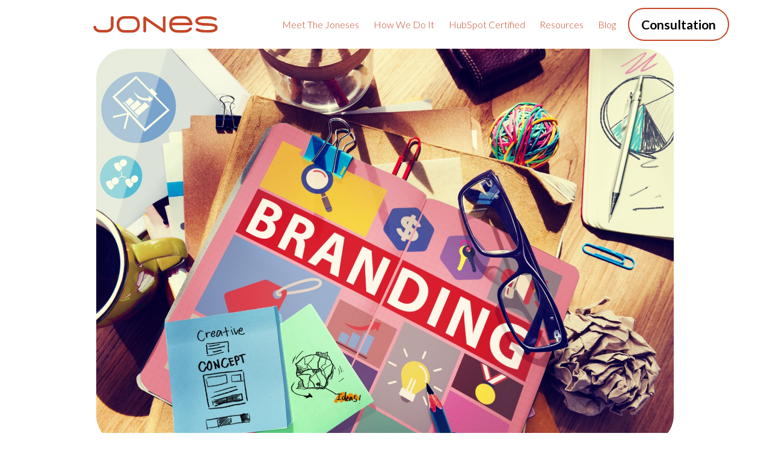

--- FILE ---
content_type: text/html; charset=UTF-8
request_url: https://www.jonespr.net/eight-arms-blog/a-primer-on-creating-brand-ambassadors
body_size: 10811
content:
<!doctype html><html lang="en-us"><head>
    <meta charset="utf-8">
    <title>A Primer on Creating Brand Ambassadors</title>
    <link rel="shortcut icon" href="https://www.jonespr.net/hubfs/Jones%20the%20Agency%20Website/Images/Site%20Wide%20Images/favicon-32x32.png">
    <meta name="description" content="A primer on creating brand ambassadors and the benefits of asking for customer testimonials.">
    
    
    
      
    
    
    
    <meta name="viewport" content="width=device-width, initial-scale=1">

    <script src="/hs/hsstatic/jquery-libs/static-1.1/jquery/jquery-1.7.1.js"></script>
<script>hsjQuery = window['jQuery'];</script>
    <meta property="og:description" content="A primer on creating brand ambassadors and the benefits of asking for customer testimonials.">
    <meta property="og:title" content="A Primer on Creating Brand Ambassadors">
    <meta name="twitter:description" content="A primer on creating brand ambassadors and the benefits of asking for customer testimonials.">
    <meta name="twitter:title" content="A Primer on Creating Brand Ambassadors">

    

    
    <style>
a.cta_button{-moz-box-sizing:content-box !important;-webkit-box-sizing:content-box !important;box-sizing:content-box !important;vertical-align:middle}.hs-breadcrumb-menu{list-style-type:none;margin:0px 0px 0px 0px;padding:0px 0px 0px 0px}.hs-breadcrumb-menu-item{float:left;padding:10px 0px 10px 10px}.hs-breadcrumb-menu-divider:before{content:'›';padding-left:10px}.hs-featured-image-link{border:0}.hs-featured-image{float:right;margin:0 0 20px 20px;max-width:50%}@media (max-width: 568px){.hs-featured-image{float:none;margin:0;width:100%;max-width:100%}}.hs-screen-reader-text{clip:rect(1px, 1px, 1px, 1px);height:1px;overflow:hidden;position:absolute !important;width:1px}
</style>

<link rel="stylesheet" href="https://www.jonespr.net/hubfs/hub_generated/template_assets/1/145509588010/1751647948774/template_JTA-main.min.css">
<link rel="stylesheet" href="https://www.jonespr.net/hubfs/hub_generated/template_assets/1/145509588016/1749731097952/template_JTA-blog.min.css">
<link rel="stylesheet" href="https://www.jonespr.net/hubfs/hub_generated/template_assets/1/145509356393/1749731092512/template_theme-overrides.min.css">
<link rel="stylesheet" href="https://www.jonespr.net/hubfs/hub_generated/module_assets/1/145509587999/1742853725645/module_menu.min.css">

  <style>
    #hs_cos_wrapper_navigation-primary .menu__link { color:#c54729; }

#hs_cos_wrapper_navigation-primary .menu__child-toggle-icon { border-top-color:#c54729; }

#hs_cos_wrapper_navigation-primary .menu .menu__link:hover,
#hs_cos_wrapper_navigation-primary .menu .menu__link:focus { color:#9d1f01; }

#hs_cos_wrapper_navigation-primary .menu__child-toggle-icon:hover,
#hs_cos_wrapper_navigation-primary .menu__child-toggle-icon:focus { border-top-color:#9d1f01; }

#hs_cos_wrapper_navigation-primary .menu .menu__link:active { color:#ed6f51; }

#hs_cos_wrapper_navigation-primary .menu__child-toggle-icon:active { border-top-color:#ed6f51; }

#hs_cos_wrapper_navigation-primary .menu .menu__item--depth-1>.menu__link--active-link:after { background-color:#c54729; }

#hs_cos_wrapper_navigation-primary .menu .menu__submenu {
  border:1px solid #c54729;
  background-color:rgba(255,255,255,1.0);
}

@media (min-width:767px) {
  #hs_cos_wrapper_navigation-primary .menu__submenu--level-2>.menu__item:first-child:before {
    border:1px solid #c54729;
    background-color:rgba(255,255,255,1.0);
  }
}

#hs_cos_wrapper_navigation-primary .menu__submenu .menu__link,
#hs_cos_wrapper_navigation-primary .menu__submenu .menu__link:hover,
#hs_cos_wrapper_navigation-primary .menu__submenu .menu__link:focus {
  background-color:rgba(255,255,255,1.0);
  color:#c54729;
}

#hs_cos_wrapper_navigation-primary .menu__submenu .menu__child-toggle-icon,
#hs_cos_wrapper_navigation-primary .menu__submenu .menu__child-toggle-icon:hover,
#hs_cos_wrapper_navigation-primary .menu__submenu .menu__child-toggle-icon:focus { border-top-color:#c54729; }

  </style>

<link rel="stylesheet" href="https://www.jonespr.net/hubfs/hub_generated/module_assets/1/148792765335/1742853729161/module_Blog_CTA_module.min.css">
<link rel="stylesheet" href="https://www.jonespr.net/hubfs/hub_generated/module_assets/1/148797568366/1742853730133/module_Subscribe_to_Eight_Arms_Blog.min.css">
<link rel="stylesheet" href="https://www.jonespr.net/hubfs/hub_generated/module_assets/1/145937294741/1742853728276/module_JTA_Footer_Module.min.css">
<style>
  @font-face {
    font-family: "Lato";
    font-weight: 700;
    font-style: normal;
    font-display: swap;
    src: url("/_hcms/googlefonts/Lato/700.woff2") format("woff2"), url("/_hcms/googlefonts/Lato/700.woff") format("woff");
  }
  @font-face {
    font-family: "Lato";
    font-weight: 300;
    font-style: normal;
    font-display: swap;
    src: url("/_hcms/googlefonts/Lato/300.woff2") format("woff2"), url("/_hcms/googlefonts/Lato/300.woff") format("woff");
  }
  @font-face {
    font-family: "Lato";
    font-weight: 400;
    font-style: normal;
    font-display: swap;
    src: url("/_hcms/googlefonts/Lato/regular.woff2") format("woff2"), url("/_hcms/googlefonts/Lato/regular.woff") format("woff");
  }
  @font-face {
    font-family: "Lato";
    font-weight: 700;
    font-style: normal;
    font-display: swap;
    src: url("/_hcms/googlefonts/Lato/700.woff2") format("woff2"), url("/_hcms/googlefonts/Lato/700.woff") format("woff");
  }
</style>

<!-- Editor Styles -->
<style id="hs_editor_style" type="text/css">
#hs_cos_wrapper_widget_1700171511315  { display: block !important; padding-top: 12px !important }
.footer-row-0-force-full-width-section > .row-fluid {
  max-width: none !important;
}
/* HubSpot Non-stacked Media Query Styles */
@media (min-width:768px) {
  .footer-column-1-row-0-vertical-alignment > .row-fluid {
    display: -ms-flexbox !important;
    -ms-flex-direction: row;
    display: flex !important;
    flex-direction: row;
  }
  .cell_17001715114893-vertical-alignment {
    display: -ms-flexbox !important;
    -ms-flex-direction: column !important;
    -ms-flex-pack: center !important;
    display: flex !important;
    flex-direction: column !important;
    justify-content: center !important;
  }
  .cell_17001715114893-vertical-alignment > div {
    flex-shrink: 0 !important;
  }
  .cell_1700171511489-vertical-alignment {
    display: -ms-flexbox !important;
    -ms-flex-direction: column !important;
    -ms-flex-pack: center !important;
    display: flex !important;
    flex-direction: column !important;
    justify-content: center !important;
  }
  .cell_1700171511489-vertical-alignment > div {
    flex-shrink: 0 !important;
  }
}
/* HubSpot Styles (default) */
.footer-row-0-padding {
  padding-top: 20px !important;
  padding-bottom: 20px !important;
}
.footer-column-1-row-0-margin {
  margin-top: 12px !important;
  margin-bottom: 12px !important;
}
</style>
    <script type="application/ld+json">
{
  "mainEntityOfPage" : {
    "@type" : "WebPage",
    "@id" : "https://www.jonespr.net/eight-arms-blog/a-primer-on-creating-brand-ambassadors"
  },
  "author" : {
    "name" : "Kristin Jones",
    "url" : "https://www.jonespr.net/eight-arms-blog/author/kristin-jones",
    "@type" : "Person"
  },
  "headline" : "A Primer on Creating Brand Ambassadors",
  "datePublished" : "2014-06-12T13:32:00.000Z",
  "publisher" : {
    "name" : "Jones PR",
    "logo" : {
      "url" : "https://402746.fs1.hubspotusercontent-na1.net/hubfs/402746/JonesLogo-RGB-1.png",
      "@type" : "ImageObject"
    },
    "@type" : "Organization"
  },
  "@context" : "https://schema.org",
  "@type" : "BlogPosting",
  "image" : [ "http://cdn2.hubspot.net/hubfs/402746/Blog_Images/BrandAmbassadors.jpg" ]
}
</script>


    
<!--  Added by GoogleAnalytics integration -->
<script>
var _hsp = window._hsp = window._hsp || [];
_hsp.push(['addPrivacyConsentListener', function(consent) { if (consent.allowed || (consent.categories && consent.categories.analytics)) {
  (function(i,s,o,g,r,a,m){i['GoogleAnalyticsObject']=r;i[r]=i[r]||function(){
  (i[r].q=i[r].q||[]).push(arguments)},i[r].l=1*new Date();a=s.createElement(o),
  m=s.getElementsByTagName(o)[0];a.async=1;a.src=g;m.parentNode.insertBefore(a,m)
})(window,document,'script','//www.google-analytics.com/analytics.js','ga');
  ga('create','UA-64662204-1','auto');
  ga('send','pageview');
}}]);
</script>

<!-- /Added by GoogleAnalytics integration -->


<link href="http://fonts.googleapis.com/css?family=Open+Sans:400,600,700,800" rel="stylesheet" type="text/css">

<meta name="p:domain_verify" content="4a0fe5ec6aea9091c6bb0e74f4f6e8e4">
<meta property="og:image" content="https://www.jonespr.net/hubfs/Blog_Images/BrandAmbassadors.jpg">
<meta property="og:image:width" content="1664">
<meta property="og:image:height" content="1142">

<meta name="twitter:image" content="https://www.jonespr.net/hubfs/Blog_Images/BrandAmbassadors.jpg">


<meta property="og:url" content="https://www.jonespr.net/eight-arms-blog/a-primer-on-creating-brand-ambassadors">
<meta name="twitter:card" content="summary_large_image">

<link rel="canonical" href="https://www.jonespr.net/eight-arms-blog/a-primer-on-creating-brand-ambassadors">

<meta property="og:type" content="article">
<link rel="alternate" type="application/rss+xml" href="https://www.jonespr.net/eight-arms-blog/rss.xml">
<meta name="twitter:domain" content="www.jonespr.net">
<meta name="twitter:site" content="@kcjonespr">

<meta http-equiv="content-language" content="en-us">






  <meta name="generator" content="HubSpot"></head>
  <body>
    <div class="body-wrapper   hs-content-id-1105288749 hs-blog-post hs-content-path-eight-arms-blog-a-primer-on-creating-brand-ambassa hs-content-name-a-primer-on-creating-brand-ambassadors hs-blog-name-eight-arms-blog hs-blog-id-840328032">
      
        <div data-global-resource-path="Jones_The_Agency/templates/partials/header.html">
<header class="header">

  

  <a href="#main-content" class="header__skip">Skip to content</a>

  

  <div class="container-fluid content-wrapper">
<div class="row-fluid-wrapper">
<div class="row-fluid">
<div class="span12 widget-span widget-type-cell " style="" data-widget-type="cell" data-x="0" data-w="12">

</div><!--end widget-span -->
</div>
</div>
</div>

  

<div class="header__container content-wrapper">
  <div class="logo_nav_row">
    
  <div class="header-logo-containter">
    <div class="header__logo header__logo--main">
      <div id="hs_cos_wrapper_site_logo" class="hs_cos_wrapper hs_cos_wrapper_widget hs_cos_wrapper_type_module widget-type-logo" style="" data-hs-cos-general-type="widget" data-hs-cos-type="module">
  






















  <span id="hs_cos_wrapper_site_logo_hs_logo_widget" class="hs_cos_wrapper hs_cos_wrapper_widget hs_cos_wrapper_type_logo" style="" data-hs-cos-general-type="widget" data-hs-cos-type="logo"><a href="//www.jonespr.net" id="hs-link-site_logo_hs_logo_widget" style="border-width:0px;border:0px;"><img src="https://www.jonespr.net/hs-fs/hubfs/Jones(RGB)-1.png?width=1652&amp;height=294&amp;name=Jones(RGB)-1.png" class="hs-image-widget " height="294" style="height: auto;width:1652px;border-width:0px;border:0px;" width="1652" alt="Jones(RGB)-1.png" title="Jones(RGB)-1.png" loading="eager" srcset="https://www.jonespr.net/hs-fs/hubfs/Jones(RGB)-1.png?width=826&amp;height=147&amp;name=Jones(RGB)-1.png 826w, https://www.jonespr.net/hs-fs/hubfs/Jones(RGB)-1.png?width=1652&amp;height=294&amp;name=Jones(RGB)-1.png 1652w, https://www.jonespr.net/hs-fs/hubfs/Jones(RGB)-1.png?width=2478&amp;height=441&amp;name=Jones(RGB)-1.png 2478w, https://www.jonespr.net/hs-fs/hubfs/Jones(RGB)-1.png?width=3304&amp;height=588&amp;name=Jones(RGB)-1.png 3304w, https://www.jonespr.net/hs-fs/hubfs/Jones(RGB)-1.png?width=4130&amp;height=735&amp;name=Jones(RGB)-1.png 4130w, https://www.jonespr.net/hs-fs/hubfs/Jones(RGB)-1.png?width=4956&amp;height=882&amp;name=Jones(RGB)-1.png 4956w" sizes="(max-width: 1652px) 100vw, 1652px"></a></span>
</div>
    </div>
   </div>
    

   


      

      <div class="header__row-2">
        <div class="header--toggle header__navigation--toggle"></div>
        
        
        <div class="header__close--toggle"></div>
        <div class="header__navigation header--element">
          <div id="hs_cos_wrapper_navigation-primary" class="hs_cos_wrapper hs_cos_wrapper_widget hs_cos_wrapper_type_module" style="" data-hs-cos-general-type="widget" data-hs-cos-type="module">









<nav class="menu menu--desktop" aria-label="Main menu">
  <ul class="menu__wrapper no-list">
    

  

  

  
    
    <li class="menu__item menu__item--depth-1  hs-skip-lang-url-rewrite">
      
        <a class="menu__link   " href="https://www.jonespr.net/meet-the-joneses">Meet the Joneses</a>
      
      
    </li>
  
  
    
    <li class="menu__item menu__item--depth-1  hs-skip-lang-url-rewrite">
      
        <a class="menu__link   " href="https://www.jonespr.net/how-we-do-it">How We Do It</a>
      
      
    </li>
  
  
    
    <li class="menu__item menu__item--depth-1  hs-skip-lang-url-rewrite">
      
        <a class="menu__link   " href="https://www.jonespr.net/certified-partner">HubSpot Certified</a>
      
      
    </li>
  
  
    
    <li class="menu__item menu__item--depth-1  hs-skip-lang-url-rewrite">
      
        <a class="menu__link   " href="https://www.jonespr.net/marketing-resources">Resources</a>
      
      
    </li>
  
  
    
    <li class="menu__item menu__item--depth-1  hs-skip-lang-url-rewrite">
      
        <a class="menu__link   " href="https://www.jonespr.net/eight-arms-blog">Blog</a>
      
      
    </li>
  
  


  </ul>
</nav>



<nav class="menu menu--mobile" aria-label="Main menu">
  <ul class="menu__wrapper no-list">
    

  

  

  
    
    <li class="menu__item menu__item--depth-1  hs-skip-lang-url-rewrite">
      
        <a class="menu__link   " href="https://www.jonespr.net/meet-the-joneses">Meet the Joneses</a>
      
      
    </li>
  
  
    
    <li class="menu__item menu__item--depth-1  hs-skip-lang-url-rewrite">
      
        <a class="menu__link   " href="https://www.jonespr.net/how-we-do-it">How We Do It</a>
      
      
    </li>
  
  
    
    <li class="menu__item menu__item--depth-1  hs-skip-lang-url-rewrite">
      
        <a class="menu__link   " href="https://www.jonespr.net/certified-partner">HubSpot Certified</a>
      
      
    </li>
  
  
    
    <li class="menu__item menu__item--depth-1  hs-skip-lang-url-rewrite">
      
        <a class="menu__link   " href="https://www.jonespr.net/marketing-resources">Resources</a>
      
      
    </li>
  
  
    
    <li class="menu__item menu__item--depth-1  hs-skip-lang-url-rewrite">
      
        <a class="menu__link   " href="https://www.jonespr.net/eight-arms-blog">Blog</a>
      
      
    </li>
  
  


  </ul>
</nav></div>
        </div>
       </div>
  </div>

        <div class="header-consult">
          <div id="hs_cos_wrapper_module_170008499411417" class="hs_cos_wrapper hs_cos_wrapper_widget hs_cos_wrapper_type_module" style="" data-hs-cos-general-type="widget" data-hs-cos-type="module"><span id="hs_cos_wrapper_module_170008499411417_" class="hs_cos_wrapper hs_cos_wrapper_widget hs_cos_wrapper_type_cta" style="" data-hs-cos-general-type="widget" data-hs-cos-type="cta"><!--HubSpot Call-to-Action Code --><span class="hs-cta-wrapper" id="hs-cta-wrapper-41079125-f558-4a72-99c4-80500e404a4b"><span class="hs-cta-node hs-cta-41079125-f558-4a72-99c4-80500e404a4b" id="hs-cta-41079125-f558-4a72-99c4-80500e404a4b"><!--[if lte IE 8]><div id="hs-cta-ie-element"></div><![endif]--><a href="https://cta-redirect.hubspot.com/cta/redirect/402746/41079125-f558-4a72-99c4-80500e404a4b"><img class="hs-cta-img" id="hs-cta-img-41079125-f558-4a72-99c4-80500e404a4b" style="border-width:0px;" src="https://no-cache.hubspot.com/cta/default/402746/41079125-f558-4a72-99c4-80500e404a4b.png" alt="Consultation"></a></span><script charset="utf-8" src="/hs/cta/cta/current.js"></script><script type="text/javascript"> hbspt.cta._relativeUrls=true;hbspt.cta.load(402746, '41079125-f558-4a72-99c4-80500e404a4b', {"useNewLoader":"true","region":"na1"}); </script></span><!-- end HubSpot Call-to-Action Code --></span></div>
        </div>
</div>
  

  

  <div class="container-fluid content-wrapper">
<div class="row-fluid-wrapper">
<div class="row-fluid">
<div class="span12 widget-span widget-type-cell " style="" data-widget-type="cell" data-x="0" data-w="12">

</div><!--end widget-span -->
</div>
</div>
</div>

</header></div>
      

      

      <main id="main-content" class="body-container-wrapper">
        
<div class="body-container body-container--blog-post">

  

  <div class="content-wrapper">
    <article class="blog-post">
      <div class="">  
      <a href="https://www.jonespr.net/eight-arms-blog/a-primer-on-creating-brand-ambassadors">
          
          <img class="blog-post-featured-image" src="https://www.jonespr.net/hubfs/Blog_Images/BrandAmbassadors.jpg">
          
        </a>
      </div>
      <div class="blog-post-content-containter">
        <h1 class="blog-post-title-text font-lato"><span id="hs_cos_wrapper_name" class="hs_cos_wrapper hs_cos_wrapper_meta_field hs_cos_wrapper_type_text" style="" data-hs-cos-general-type="meta_field" data-hs-cos-type="text">A Primer on Creating Brand Ambassadors</span></h1>
        <div class="blog-post-author-date">
          
         <div class="green-bold-text">BY: &nbsp;</div>  
          <a href="https://www.jonespr.net/eight-arms-blog/author/kristin-jones" rel="author">
            Kristin Jones
          </a>
        </div>
        <div class="blog-post__body">
          <span id="hs_cos_wrapper_post_body" class="hs_cos_wrapper hs_cos_wrapper_meta_field hs_cos_wrapper_type_rich_text" style="" data-hs-cos-general-type="meta_field" data-hs-cos-type="rich_text"><p><img src="https://www.jonespr.net/hs-fs/hubfs/Blog_Images/BrandAmbassadors.jpg?width=589&amp;name=BrandAmbassadors.jpg" alt="A Primer on Creating Brand Ambassadors" width="589" style="width: 589px;" title="A Primer on Creating Brand Ambassadors" srcset="https://www.jonespr.net/hs-fs/hubfs/Blog_Images/BrandAmbassadors.jpg?width=295&amp;name=BrandAmbassadors.jpg 295w, https://www.jonespr.net/hs-fs/hubfs/Blog_Images/BrandAmbassadors.jpg?width=589&amp;name=BrandAmbassadors.jpg 589w, https://www.jonespr.net/hs-fs/hubfs/Blog_Images/BrandAmbassadors.jpg?width=884&amp;name=BrandAmbassadors.jpg 884w, https://www.jonespr.net/hs-fs/hubfs/Blog_Images/BrandAmbassadors.jpg?width=1178&amp;name=BrandAmbassadors.jpg 1178w, https://www.jonespr.net/hs-fs/hubfs/Blog_Images/BrandAmbassadors.jpg?width=1473&amp;name=BrandAmbassadors.jpg 1473w, https://www.jonespr.net/hs-fs/hubfs/Blog_Images/BrandAmbassadors.jpg?width=1767&amp;name=BrandAmbassadors.jpg 1767w" sizes="(max-width: 589px) 100vw, 589px"></p>
<p>&nbsp;</p>
<p>I just finished putting the final touches on a presentation I'm giving this week at the <a href="http://www.prsamdc.com/">2014 PRSA Midwest District Conference</a>. I'll be there giving a talk about content marketing and how to use inbound to tie PR to sales. (If you're attending the conference be sure to find me and say "hi".) Anyway, as I was going down my checklist of things I need to remember to take to the event, I saw a note I had left myself to ask for a testimonial after my presentation. Asking for a testimonial is one of those things that is easily forgotten and may even make you feel uneasy. Yet if you've done an exceptional job, people are generally happy to give their seal of approval—so not asking can mean missing out on a great endorsement.</p>
<!--more-->
<div><br>
<p>I ask for testimonials to lend credibility to my personal brand, but testimonials are obviously beneficial to companies, too. Unfortunately, a lot of brands are inconsistent about asking for testimonials. Even fewer brands have processes in place to ask for and utilize referrals. Every good inbound marketing program should have deliberate processes in place for asking for endorsements and referrals.&nbsp;</p>
<p>&nbsp;</p>
<p>One of the things we do at JONES is teach clients how to create brand ambassadors. Our approach to creating brand ambassadors consists of a combination of the following (in ways that makes sense to our individual clients): offering a rewards program, developing a beta customer program and implementing a referral process. Here's a primer on creating brand ambassadors and what we teach clients:</p>
<p>&nbsp;</p>
<p><strong style="font-size: inherit;">Create and Reward Brand Ambassadors</strong></p>
<p>Creating a rewards program is a good way to encourage actions that support your specific business objectives. Rewards programs should be about benefitting both your brand and the people participating in the program. Depending on your objectives, you can limit the program to your customers or open it up to outsiders.</p>
<p>&nbsp;</p>
<p>To make the program beneficial to your brand, think about the outcomes you want to achieve and reward people for completing actions that drive those outcomes. For example, if you are conducting market research and you want people to complete a survey, then reward people for participation. You can reward anything from social media engagement, to demo participation, to renewing a contract. The key is to be strategic about driving the right actions.</p>
<p>&nbsp;</p>
<p>To make the program beneficial to participants, offer rewards that are relevant to them. An easy way to do this is to think about the challenges your customers face and choose rewards that solve those problems. Rewards can be points, prizes, discounts or more. Be sure the value of the reward matches the value of the action it drives.</p>
<p>&nbsp;</p>
<p><strong>Develop a Beta Customer Program</strong></p>
<p>Utilizing beta testers can help you gain product reviews, customer feedback, case study participation and other insights in return for incentives. To develop a successful beta strategy start by deciding:</p>
<ul>
<li>
<p>What you want to receive from beta customers</p>
</li>
<li>
<p>Whether you want to have different levels of beta customers</p>
</li>
<li>
<p>How large or small your program will be (For this you need to consider how many testers you can handle. Also, realize that not all testers will completely participate and provide usable feedback.)</p>
</li>
<li>
<p>What you will do to promote the program</p>
</li>
</ul>
<p>&nbsp;</p>
<p><strong style="font-size: inherit;">Get Referrals</strong></p>
<p>A Texas Tech marketing study found that 83% of consumers are willing to refer after a positive experience—yet only 29% actually do. You can't just <em>hope </em>satisfied customers will refer your brand, you need to be proactive about getting referrals.</p>
<p>&nbsp;</p>
<p>A lot goes into creating a successful referral program. Some of the most important things to focus on are:</p>
<ul>
<li>
<p>Educating people about what type of referral you are looking for- People will be reluctant to give you a referral if they don't understand what you do and what type of customers you help.</p>
</li>
<li>
<p>Teaching people how to refer your brand and reminding them to do it - Most of all, make referring easy.</p>
</li>
<li>
<p>Strategically timing requests - Plan requests for when customers are feeling most positive about your brand, for example, right after they've become a customer, during or immediately after an exceptional customer service experience.</p>
</li>
<li>
<p>Promoting, promoting, promoting - Plan how you can promote your program via social media, blogging, email, mobile apps, invoices, and more.</p>
</li>
<li>
<p>Developing messaging for contacting referrals - Referrals are high converting leads. You should approach them differently than other leads. Create messaging specifically for referrals. &nbsp;</p>
</li>
</ul>
<p>&nbsp;</p>
<p>If you can implement programs to reward brand ambassadors, allow people to beta test your product, and capitalize on referral opportunities you will undoubtedly drive higher conversions and earn more paying customers.</p>
<p>&nbsp;</p>
<p>To learn more about how JONES can develop ambassador generating programs for your brand <a style="font-size: inherit;" href="/join-jones-0" target="_blank" rel="nofollow">request a free consultation</a></p>
<p>&nbsp;</p>
</div></span>
        </div>
        
        
      </div>
    </article>
    <div>
    <div class="blog-post-content-containter">
       <div class="blog-bottom-CTA">
         <div id="hs_cos_wrapper_module_170189424650226" class="hs_cos_wrapper hs_cos_wrapper_widget hs_cos_wrapper_type_module" style="" data-hs-cos-general-type="widget" data-hs-cos-type="module"><div class="blog-CTA-containter" style="background-color: #cff5f7;">
  <div class="blog-CTA-text-containter">
    <div id="hs_cos_wrapper_module_170189424650226_" class="hs_cos_wrapper hs_cos_wrapper_widget hs_cos_wrapper_type_inline_rich_text" style="" data-hs-cos-general-type="widget" data-hs-cos-type="inline_rich_text" data-hs-cos-field="blog_cta_text"><h2>6 Steps To Creating Enviable Brands</h2>
<p>Download our guide 6 Steps to Creating Enviable Brands to learn the crucial steps you should follow to create an enviable brand for your company.</p></div>
    <span id="hs_cos_wrapper_module_170189424650226_" class="hs_cos_wrapper hs_cos_wrapper_widget hs_cos_wrapper_type_cta" style="" data-hs-cos-general-type="widget" data-hs-cos-type="cta"><!--HubSpot Call-to-Action Code --><span class="hs-cta-wrapper" id="hs-cta-wrapper-63d8c289-feca-4c85-9a13-63fa2e9331e4"><span class="hs-cta-node hs-cta-63d8c289-feca-4c85-9a13-63fa2e9331e4" id="hs-cta-63d8c289-feca-4c85-9a13-63fa2e9331e4"><!--[if lte IE 8]><div id="hs-cta-ie-element"></div><![endif]--><a href="https://cta-redirect.hubspot.com/cta/redirect/402746/63d8c289-feca-4c85-9a13-63fa2e9331e4"><img class="hs-cta-img" id="hs-cta-img-63d8c289-feca-4c85-9a13-63fa2e9331e4" style="border-width:0px;" src="https://no-cache.hubspot.com/cta/default/402746/63d8c289-feca-4c85-9a13-63fa2e9331e4.png" alt="Download"></a></span><script charset="utf-8" src="/hs/cta/cta/current.js"></script><script type="text/javascript"> hbspt.cta._relativeUrls=true;hbspt.cta.load(402746, '63d8c289-feca-4c85-9a13-63fa2e9331e4', {"useNewLoader":"true","region":"na1"}); </script></span><!-- end HubSpot Call-to-Action Code --></span>
  </div>
  <div class="blog-CTA-graphic-containter">
    <div class="blog-CTA-main-graphic">
      
        
        
         
        <img src="https://www.jonespr.net/hs-fs/hubfs/CTAs/Campaign%20Name%20Scorecard/sb_6StepsToEnviableBrands.jpg?width=220&amp;height=260&amp;name=sb_6StepsToEnviableBrands.jpg" alt="sb_6StepsToEnviableBrands" loading="" width="220" height="260" srcset="https://www.jonespr.net/hs-fs/hubfs/CTAs/Campaign%20Name%20Scorecard/sb_6StepsToEnviableBrands.jpg?width=110&amp;height=130&amp;name=sb_6StepsToEnviableBrands.jpg 110w, https://www.jonespr.net/hs-fs/hubfs/CTAs/Campaign%20Name%20Scorecard/sb_6StepsToEnviableBrands.jpg?width=220&amp;height=260&amp;name=sb_6StepsToEnviableBrands.jpg 220w, https://www.jonespr.net/hs-fs/hubfs/CTAs/Campaign%20Name%20Scorecard/sb_6StepsToEnviableBrands.jpg?width=330&amp;height=390&amp;name=sb_6StepsToEnviableBrands.jpg 330w, https://www.jonespr.net/hs-fs/hubfs/CTAs/Campaign%20Name%20Scorecard/sb_6StepsToEnviableBrands.jpg?width=440&amp;height=520&amp;name=sb_6StepsToEnviableBrands.jpg 440w, https://www.jonespr.net/hs-fs/hubfs/CTAs/Campaign%20Name%20Scorecard/sb_6StepsToEnviableBrands.jpg?width=550&amp;height=650&amp;name=sb_6StepsToEnviableBrands.jpg 550w, https://www.jonespr.net/hs-fs/hubfs/CTAs/Campaign%20Name%20Scorecard/sb_6StepsToEnviableBrands.jpg?width=660&amp;height=780&amp;name=sb_6StepsToEnviableBrands.jpg 660w" sizes="(max-width: 220px) 100vw, 220px">
      
    </div>
    <div class="">
      
        
        
          
        
         
        <img src="https://www.jonespr.net/hs-fs/hubfs/Jones%20the%20Agency%20Website/Images/Blog/CTA%20Graphics/Half%20Dotted%20Circle%20Background.png?width=136&amp;height=264&amp;name=Half%20Dotted%20Circle%20Background.png" alt="Half Dotted Circle Background" loading="lazy" width="136" height="264" style="max-width: 100%; height: auto;" srcset="https://www.jonespr.net/hs-fs/hubfs/Jones%20the%20Agency%20Website/Images/Blog/CTA%20Graphics/Half%20Dotted%20Circle%20Background.png?width=68&amp;height=132&amp;name=Half%20Dotted%20Circle%20Background.png 68w, https://www.jonespr.net/hs-fs/hubfs/Jones%20the%20Agency%20Website/Images/Blog/CTA%20Graphics/Half%20Dotted%20Circle%20Background.png?width=136&amp;height=264&amp;name=Half%20Dotted%20Circle%20Background.png 136w, https://www.jonespr.net/hs-fs/hubfs/Jones%20the%20Agency%20Website/Images/Blog/CTA%20Graphics/Half%20Dotted%20Circle%20Background.png?width=204&amp;height=396&amp;name=Half%20Dotted%20Circle%20Background.png 204w, https://www.jonespr.net/hs-fs/hubfs/Jones%20the%20Agency%20Website/Images/Blog/CTA%20Graphics/Half%20Dotted%20Circle%20Background.png?width=272&amp;height=528&amp;name=Half%20Dotted%20Circle%20Background.png 272w, https://www.jonespr.net/hs-fs/hubfs/Jones%20the%20Agency%20Website/Images/Blog/CTA%20Graphics/Half%20Dotted%20Circle%20Background.png?width=340&amp;height=660&amp;name=Half%20Dotted%20Circle%20Background.png 340w, https://www.jonespr.net/hs-fs/hubfs/Jones%20the%20Agency%20Website/Images/Blog/CTA%20Graphics/Half%20Dotted%20Circle%20Background.png?width=408&amp;height=792&amp;name=Half%20Dotted%20Circle%20Background.png 408w" sizes="(max-width: 136px) 100vw, 136px">
      
    </div>
  </div>
</div></div>
       </div>
    </div>
    
    <div>
      <div id="hs_cos_wrapper_module_170190136906152" class="hs_cos_wrapper hs_cos_wrapper_widget hs_cos_wrapper_type_module" style="" data-hs-cos-general-type="widget" data-hs-cos-type="module"><hr style="height:4px">
<div class="subscribe-eight-arms-container">
  <div class="keep-up-kristin-container">
    <div class="kupk-header-text">
      <div id="hs_cos_wrapper_module_170190136906152_" class="hs_cos_wrapper hs_cos_wrapper_widget hs_cos_wrapper_type_inline_rich_text" style="" data-hs-cos-general-type="widget" data-hs-cos-type="inline_rich_text" data-hs-cos-field="header_text"><h2><strong>Keeping Up with Kristin</strong></h2></div>
    </div>
    <div class="kupk-photo-text-container">
      <div class="kupk-photo-container">
        <div class="kupk-photo">
          
            
            
              
            
             
            <img src="https://www.jonespr.net/hs-fs/hubfs/Kristin%20Jones%20BW%20photo%202017.jpg?width=640&amp;height=640&amp;name=Kristin%20Jones%20BW%20photo%202017.jpg" alt="Kristin Jones BW photo 2017" loading="lazy" width="640" height="640" style="max-width: 100%; height: auto;" srcset="https://www.jonespr.net/hs-fs/hubfs/Kristin%20Jones%20BW%20photo%202017.jpg?width=320&amp;height=320&amp;name=Kristin%20Jones%20BW%20photo%202017.jpg 320w, https://www.jonespr.net/hs-fs/hubfs/Kristin%20Jones%20BW%20photo%202017.jpg?width=640&amp;height=640&amp;name=Kristin%20Jones%20BW%20photo%202017.jpg 640w, https://www.jonespr.net/hs-fs/hubfs/Kristin%20Jones%20BW%20photo%202017.jpg?width=960&amp;height=960&amp;name=Kristin%20Jones%20BW%20photo%202017.jpg 960w, https://www.jonespr.net/hs-fs/hubfs/Kristin%20Jones%20BW%20photo%202017.jpg?width=1280&amp;height=1280&amp;name=Kristin%20Jones%20BW%20photo%202017.jpg 1280w, https://www.jonespr.net/hs-fs/hubfs/Kristin%20Jones%20BW%20photo%202017.jpg?width=1600&amp;height=1600&amp;name=Kristin%20Jones%20BW%20photo%202017.jpg 1600w, https://www.jonespr.net/hs-fs/hubfs/Kristin%20Jones%20BW%20photo%202017.jpg?width=1920&amp;height=1920&amp;name=Kristin%20Jones%20BW%20photo%202017.jpg 1920w" sizes="(max-width: 640px) 100vw, 640px">
          
        </div>
        <div class="kupk-soical-container">
          
          
      
      <a href="https://www.facebook.com/KristinCJones" target="_blank" rel="noopener">      </a>
          
          <div class="kupk-center-icon">
            
              
              
               
            
              
              <a href="https://www.linkedin.com/in/kristinjonespr/" target="_blank" rel="noopener">
              <img src="https://www.jonespr.net/hs-fs/hubfs/Jones%20the%20Agency%20Website/Images/Blog/Blog%20Post%20Page/Octavia-LinkedIn-2.png?width=39&amp;height=39&amp;name=Octavia-LinkedIn-2.png" alt="Octavia-LinkedIn-2" loading="" width="39" height="39" srcset="https://www.jonespr.net/hs-fs/hubfs/Jones%20the%20Agency%20Website/Images/Blog/Blog%20Post%20Page/Octavia-LinkedIn-2.png?width=20&amp;height=20&amp;name=Octavia-LinkedIn-2.png 20w, https://www.jonespr.net/hs-fs/hubfs/Jones%20the%20Agency%20Website/Images/Blog/Blog%20Post%20Page/Octavia-LinkedIn-2.png?width=39&amp;height=39&amp;name=Octavia-LinkedIn-2.png 39w, https://www.jonespr.net/hs-fs/hubfs/Jones%20the%20Agency%20Website/Images/Blog/Blog%20Post%20Page/Octavia-LinkedIn-2.png?width=59&amp;height=59&amp;name=Octavia-LinkedIn-2.png 59w, https://www.jonespr.net/hs-fs/hubfs/Jones%20the%20Agency%20Website/Images/Blog/Blog%20Post%20Page/Octavia-LinkedIn-2.png?width=78&amp;height=78&amp;name=Octavia-LinkedIn-2.png 78w, https://www.jonespr.net/hs-fs/hubfs/Jones%20the%20Agency%20Website/Images/Blog/Blog%20Post%20Page/Octavia-LinkedIn-2.png?width=98&amp;height=98&amp;name=Octavia-LinkedIn-2.png 98w, https://www.jonespr.net/hs-fs/hubfs/Jones%20the%20Agency%20Website/Images/Blog/Blog%20Post%20Page/Octavia-LinkedIn-2.png?width=117&amp;height=117&amp;name=Octavia-LinkedIn-2.png 117w" sizes="(max-width: 39px) 100vw, 39px"></a>
            
          </div>
          <div class="kupk-right-icon">
            
              
              
               
            
              
              <a href="https://twitter.com/kcjonespr" target="_blank" rel="noopener">
              <img src="https://www.jonespr.net/hs-fs/hubfs/Jones%20the%20Agency%20Website/Images/Blog/Blog%20Post%20Page/Red%20Twitter%20Icon.png?width=39&amp;height=39&amp;name=Red%20Twitter%20Icon.png" alt="Red Twitter Icon" loading="" width="39" height="39" srcset="https://www.jonespr.net/hs-fs/hubfs/Jones%20the%20Agency%20Website/Images/Blog/Blog%20Post%20Page/Red%20Twitter%20Icon.png?width=20&amp;height=20&amp;name=Red%20Twitter%20Icon.png 20w, https://www.jonespr.net/hs-fs/hubfs/Jones%20the%20Agency%20Website/Images/Blog/Blog%20Post%20Page/Red%20Twitter%20Icon.png?width=39&amp;height=39&amp;name=Red%20Twitter%20Icon.png 39w, https://www.jonespr.net/hs-fs/hubfs/Jones%20the%20Agency%20Website/Images/Blog/Blog%20Post%20Page/Red%20Twitter%20Icon.png?width=59&amp;height=59&amp;name=Red%20Twitter%20Icon.png 59w, https://www.jonespr.net/hs-fs/hubfs/Jones%20the%20Agency%20Website/Images/Blog/Blog%20Post%20Page/Red%20Twitter%20Icon.png?width=78&amp;height=78&amp;name=Red%20Twitter%20Icon.png 78w, https://www.jonespr.net/hs-fs/hubfs/Jones%20the%20Agency%20Website/Images/Blog/Blog%20Post%20Page/Red%20Twitter%20Icon.png?width=98&amp;height=98&amp;name=Red%20Twitter%20Icon.png 98w, https://www.jonespr.net/hs-fs/hubfs/Jones%20the%20Agency%20Website/Images/Blog/Blog%20Post%20Page/Red%20Twitter%20Icon.png?width=117&amp;height=117&amp;name=Red%20Twitter%20Icon.png 117w" sizes="(max-width: 39px) 100vw, 39px"></a>
            
          </div>
        </div>
      </div>
    <div class="kupk-text">
      <div id="hs_cos_wrapper_module_170190136906152_" class="hs_cos_wrapper hs_cos_wrapper_widget hs_cos_wrapper_type_inline_rich_text" style="" data-hs-cos-general-type="widget" data-hs-cos-type="inline_rich_text" data-hs-cos-field="left_text"><p>I enjoy traveling the globe to meet with clients, educate companies about all things PR and Inbound Marketing, and speak at industry events. Meet up with me when I’m in your city. Where will I be next?</p>
<p><a href="https://www.jonespr.net/meetings/kristinjones/networking-call-with-kristin-jones" rel="noopener" target="_blank">Meet Kristin</a></p></div>
    </div>
    </div>
  </div>
  <div class="subscribe-eight-arms-right-container" style="background-color: #455270;">
    <div class="sear-text-containter">
      <div class="sear-text">
        <div id="hs_cos_wrapper_module_170190136906152_" class="hs_cos_wrapper hs_cos_wrapper_widget hs_cos_wrapper_type_inline_rich_text" style="" data-hs-cos-general-type="widget" data-hs-cos-type="inline_rich_text" data-hs-cos-field="right_text"><h2><span style="color: #ffffff;">Subscribe to Eight&nbsp;Arms</span></h2>
<p>Subscribe to the Eight Arms blog to get our most recent content.</p></div>
      </div>
      <div class="sear-subscribe-cta">
        <span id="hs_cos_wrapper_module_170190136906152_" class="hs_cos_wrapper hs_cos_wrapper_widget hs_cos_wrapper_type_cta" style="" data-hs-cos-general-type="widget" data-hs-cos-type="cta"><!--HubSpot Call-to-Action Code --><span class="hs-cta-wrapper" id="hs-cta-wrapper-a921f342-e657-4bca-b6bf-48dbea1e0628"><span class="hs-cta-node hs-cta-a921f342-e657-4bca-b6bf-48dbea1e0628" id="hs-cta-a921f342-e657-4bca-b6bf-48dbea1e0628"><!--[if lte IE 8]><div id="hs-cta-ie-element"></div><![endif]--><a href="https://cta-redirect.hubspot.com/cta/redirect/402746/a921f342-e657-4bca-b6bf-48dbea1e0628"><img class="hs-cta-img" id="hs-cta-img-a921f342-e657-4bca-b6bf-48dbea1e0628" style="border-width:0px;" src="https://no-cache.hubspot.com/cta/default/402746/a921f342-e657-4bca-b6bf-48dbea1e0628.png" alt="Subscribe"></a></span><script charset="utf-8" src="/hs/cta/cta/current.js"></script><script type="text/javascript"> hbspt.cta._relativeUrls=true;hbspt.cta.load(402746, 'a921f342-e657-4bca-b6bf-48dbea1e0628', {"useNewLoader":"true","region":"na1"}); </script></span><!-- end HubSpot Call-to-Action Code --></span>
      </div>
    </div>
  <div class="sear-image-right">
    
        
        
          
        
         
        <img src="https://www.jonespr.net/hs-fs/hubfs/Website%20Images/Octavia%20Webpage/Jugling%20Octavia%20Left%20Facing.png?width=564&amp;height=471&amp;name=Jugling%20Octavia%20Left%20Facing.png" alt="Jugling Octavia Left Facing" loading="lazy" width="564" height="471" style="max-width: 100%; height: auto;" srcset="https://www.jonespr.net/hs-fs/hubfs/Website%20Images/Octavia%20Webpage/Jugling%20Octavia%20Left%20Facing.png?width=282&amp;height=236&amp;name=Jugling%20Octavia%20Left%20Facing.png 282w, https://www.jonespr.net/hs-fs/hubfs/Website%20Images/Octavia%20Webpage/Jugling%20Octavia%20Left%20Facing.png?width=564&amp;height=471&amp;name=Jugling%20Octavia%20Left%20Facing.png 564w, https://www.jonespr.net/hs-fs/hubfs/Website%20Images/Octavia%20Webpage/Jugling%20Octavia%20Left%20Facing.png?width=846&amp;height=707&amp;name=Jugling%20Octavia%20Left%20Facing.png 846w, https://www.jonespr.net/hs-fs/hubfs/Website%20Images/Octavia%20Webpage/Jugling%20Octavia%20Left%20Facing.png?width=1128&amp;height=942&amp;name=Jugling%20Octavia%20Left%20Facing.png 1128w, https://www.jonespr.net/hs-fs/hubfs/Website%20Images/Octavia%20Webpage/Jugling%20Octavia%20Left%20Facing.png?width=1410&amp;height=1178&amp;name=Jugling%20Octavia%20Left%20Facing.png 1410w, https://www.jonespr.net/hs-fs/hubfs/Website%20Images/Octavia%20Webpage/Jugling%20Octavia%20Left%20Facing.png?width=1692&amp;height=1413&amp;name=Jugling%20Octavia%20Left%20Facing.png 1692w" sizes="(max-width: 564px) 100vw, 564px">
      
  </div>
  </div>
</div></div>
    </div>
    </div>
  </div>
  
  

  

  

  
  
    
      <section class="blog-related-posts">
        <div class="content-wrapper">
          <h2 style="font-weight: bold;">Related Posts</h2>
          <div class="blog-related-posts__list">
    
            <article class="blog-related-posts__post" aria-label="Blog post summary: Want Readers to Share Content For You? Trying Asking Them">
              
                <a class="blog-related-posts__post-image-wrapper" href="https://www.jonespr.net/eight-arms-blog/want-readers-to-share-content-for-you-trying-asking-them" aria-label="Read full post: Want Readers to Share Content For You? Trying Asking Them">
                  <img class="blog-related-posts__image top-border-R-10 bottom-margin-neg-15 width100" src="https://www.jonespr.net/hs-fs/hubfs/Blog_Images/blog_186_Share.jpg?width=352&amp;name=blog_186_Share.jpg" loading="lazy" width="352" alt="" srcset="https://www.jonespr.net/hs-fs/hubfs/Blog_Images/blog_186_Share.jpg?width=176&amp;name=blog_186_Share.jpg 176w, https://www.jonespr.net/hs-fs/hubfs/Blog_Images/blog_186_Share.jpg?width=352&amp;name=blog_186_Share.jpg 352w, https://www.jonespr.net/hs-fs/hubfs/Blog_Images/blog_186_Share.jpg?width=528&amp;name=blog_186_Share.jpg 528w, https://www.jonespr.net/hs-fs/hubfs/Blog_Images/blog_186_Share.jpg?width=704&amp;name=blog_186_Share.jpg 704w, https://www.jonespr.net/hs-fs/hubfs/Blog_Images/blog_186_Share.jpg?width=880&amp;name=blog_186_Share.jpg 880w, https://www.jonespr.net/hs-fs/hubfs/Blog_Images/blog_186_Share.jpg?width=1056&amp;name=blog_186_Share.jpg 1056w" sizes="(max-width: 352px) 100vw, 352px">
                </a>
              
              <div class="blog-related-posts__content">
                <h3 class="blog-related-posts__title blog-post-recent-posts-title-box bottom-border-R-10 ">
                  <a class="blog-related-posts__title-link" href="https://www.jonespr.net/eight-arms-blog/want-readers-to-share-content-for-you-trying-asking-them">Want Readers to Share Content For You? Trying Asking Them</a></h3>
              </div>
            </article>
      
  

  
    
            <article class="blog-related-posts__post" aria-label="Blog post summary: LinkedIn Posts Our Network Loved">
              
                <a class="blog-related-posts__post-image-wrapper" href="https://www.jonespr.net/eight-arms-blog/linkedin-posts-our-network-loved" aria-label=" Featured image: Our Inbound Marketing Gift #2: LinkedIn Posts Our Network Loved - Read full post: LinkedIn Posts Our Network Loved">
                  <img class="blog-related-posts__image top-border-R-10 bottom-margin-neg-15 width100" src="https://www.jonespr.net/hs-fs/hubfs/Blog%20Dec%2014%202017.jpg?width=352&amp;name=Blog%20Dec%2014%202017.jpg" loading="lazy" width="352" alt="Our Inbound Marketing Gift #2: LinkedIn Posts Our Network Loved" srcset="https://www.jonespr.net/hs-fs/hubfs/Blog%20Dec%2014%202017.jpg?width=176&amp;name=Blog%20Dec%2014%202017.jpg 176w, https://www.jonespr.net/hs-fs/hubfs/Blog%20Dec%2014%202017.jpg?width=352&amp;name=Blog%20Dec%2014%202017.jpg 352w, https://www.jonespr.net/hs-fs/hubfs/Blog%20Dec%2014%202017.jpg?width=528&amp;name=Blog%20Dec%2014%202017.jpg 528w, https://www.jonespr.net/hs-fs/hubfs/Blog%20Dec%2014%202017.jpg?width=704&amp;name=Blog%20Dec%2014%202017.jpg 704w, https://www.jonespr.net/hs-fs/hubfs/Blog%20Dec%2014%202017.jpg?width=880&amp;name=Blog%20Dec%2014%202017.jpg 880w, https://www.jonespr.net/hs-fs/hubfs/Blog%20Dec%2014%202017.jpg?width=1056&amp;name=Blog%20Dec%2014%202017.jpg 1056w" sizes="(max-width: 352px) 100vw, 352px">
                </a>
              
              <div class="blog-related-posts__content">
                <h3 class="blog-related-posts__title blog-post-recent-posts-title-box bottom-border-R-10 ">
                  <a class="blog-related-posts__title-link" href="https://www.jonespr.net/eight-arms-blog/linkedin-posts-our-network-loved">LinkedIn Posts Our Network Loved</a></h3>
              </div>
            </article>
      
  

  
    
            <article class="blog-related-posts__post" aria-label="Blog post summary: Moving Small Business Marketing Beyond Social Media [infographic]">
              
                <a class="blog-related-posts__post-image-wrapper" href="https://www.jonespr.net/eight-arms-blog/moving-small-business-marketing-beyond-social-media-infographic" aria-label=" Featured image: Moving Small Business Marketing Beyond Social Media infographic - Read full post: Moving Small Business Marketing Beyond Social Media [infographic]">
                  <img class="blog-related-posts__image top-border-R-10 bottom-margin-neg-15 width100" src="https://www.jonespr.net/hs-fs/hubfs/Blog%20Nov%2010%202017%20-%20Final.jpg?width=352&amp;name=Blog%20Nov%2010%202017%20-%20Final.jpg" loading="lazy" width="352" alt="Moving Small Business Marketing Beyond Social Media infographic" srcset="https://www.jonespr.net/hs-fs/hubfs/Blog%20Nov%2010%202017%20-%20Final.jpg?width=176&amp;name=Blog%20Nov%2010%202017%20-%20Final.jpg 176w, https://www.jonespr.net/hs-fs/hubfs/Blog%20Nov%2010%202017%20-%20Final.jpg?width=352&amp;name=Blog%20Nov%2010%202017%20-%20Final.jpg 352w, https://www.jonespr.net/hs-fs/hubfs/Blog%20Nov%2010%202017%20-%20Final.jpg?width=528&amp;name=Blog%20Nov%2010%202017%20-%20Final.jpg 528w, https://www.jonespr.net/hs-fs/hubfs/Blog%20Nov%2010%202017%20-%20Final.jpg?width=704&amp;name=Blog%20Nov%2010%202017%20-%20Final.jpg 704w, https://www.jonespr.net/hs-fs/hubfs/Blog%20Nov%2010%202017%20-%20Final.jpg?width=880&amp;name=Blog%20Nov%2010%202017%20-%20Final.jpg 880w, https://www.jonespr.net/hs-fs/hubfs/Blog%20Nov%2010%202017%20-%20Final.jpg?width=1056&amp;name=Blog%20Nov%2010%202017%20-%20Final.jpg 1056w" sizes="(max-width: 352px) 100vw, 352px">
                </a>
              
              <div class="blog-related-posts__content">
                <h3 class="blog-related-posts__title blog-post-recent-posts-title-box bottom-border-R-10 ">
                  <a class="blog-related-posts__title-link" href="https://www.jonespr.net/eight-arms-blog/moving-small-business-marketing-beyond-social-media-infographic">Moving Small Business Marketing Beyond Social Media [infographic]</a></h3>
              </div>
            </article>
      
          </div>
        </div>
      </section>
    
  



</div>

      </main>

      
        <div data-global-resource-path="Jones_The_Agency/templates/partials/footer.html"><div id="hs_cos_wrapper_module_170024953488335" class="hs_cos_wrapper hs_cos_wrapper_widget hs_cos_wrapper_type_module" style="" data-hs-cos-general-type="widget" data-hs-cos-type="module"><div class="footer-row-container">
  <div class="footer-menu-section">
        <div id="hs_cos_wrapper_module_170024953488335_" class="hs_cos_wrapper hs_cos_wrapper_widget hs_cos_wrapper_type_inline_rich_text" style="" data-hs-cos-general-type="widget" data-hs-cos-type="inline_rich_text" data-hs-cos-field="footer_email"><p style="line-height: 1.75; font-size: 16px;"><a href="https://www.jonespr.net/meet-the_joneses" rel="noopener"><span style="color: #a4c7c9;">MEET THE JONESES</span></a></p>
<p style="line-height: 1.75; font-size: 16px;"><a href="https://www.jonespr.net/how-we-do-it" rel="noopener"><span style="color: #a4c7c9;">HOW WE DO IT</span></a></p>
<p style="line-height: 1.75; font-size: 16px;"><a href="https://www.jonespr.net/certified-partner" rel="noopener"><span style="color: #a4c7c9;">HUBSPOT CRETIFIED</span></a></p>
<p style="line-height: 1.75; font-size: 16px;"><a href="https://www.jonespr.net/eight-arms-blog" rel="noopener"><span style="color: #a4c7c9;">EIGHT ARMS BLOG</span></a></p>
<p style="line-height: 1.75; font-size: 16px;"><a href="mailto:info@jonespr.net" rel="noopener"><span style="color: #a4c7c9;">info@jonespr.net</span></a></p>
<p>&nbsp;</p></div>
    <div class="footer-social-links">
      <div class="footer-pinterest-icon">
      
        
          <a href="https://www.pinterest.com/JONESMarketing/" target="_blank" rel="noopener">
              
                
                
                  
                
                 
                <img src="https://www.jonespr.net/hs-fs/hubfs/Jones_PR_Project/images/pinterest_icon.png?width=30&amp;height=28&amp;name=pinterest_icon.png" alt="pinterest_icon" loading="lazy" width="30" height="28" style="max-width: 100%; height: auto;" srcset="https://www.jonespr.net/hs-fs/hubfs/Jones_PR_Project/images/pinterest_icon.png?width=15&amp;height=14&amp;name=pinterest_icon.png 15w, https://www.jonespr.net/hs-fs/hubfs/Jones_PR_Project/images/pinterest_icon.png?width=30&amp;height=28&amp;name=pinterest_icon.png 30w, https://www.jonespr.net/hs-fs/hubfs/Jones_PR_Project/images/pinterest_icon.png?width=45&amp;height=42&amp;name=pinterest_icon.png 45w, https://www.jonespr.net/hs-fs/hubfs/Jones_PR_Project/images/pinterest_icon.png?width=60&amp;height=56&amp;name=pinterest_icon.png 60w, https://www.jonespr.net/hs-fs/hubfs/Jones_PR_Project/images/pinterest_icon.png?width=75&amp;height=70&amp;name=pinterest_icon.png 75w, https://www.jonespr.net/hs-fs/hubfs/Jones_PR_Project/images/pinterest_icon.png?width=90&amp;height=84&amp;name=pinterest_icon.png 90w" sizes="(max-width: 30px) 100vw, 30px">
              
            </a>
      </div>
      <div class="footer-facebook-icon">
        
          
            <a href="https://www.facebook.com/339371666253250" target="_blank" rel="noopener">
                  
                    
                    
                      
                    
                     
                    <img src="https://www.jonespr.net/hs-fs/hubfs/Images/facebook.png?width=28&amp;height=28&amp;name=facebook.png" alt="facebook" loading="lazy" width="28" height="28" style="max-width: 100%; height: auto;" srcset="https://www.jonespr.net/hs-fs/hubfs/Images/facebook.png?width=14&amp;height=14&amp;name=facebook.png 14w, https://www.jonespr.net/hs-fs/hubfs/Images/facebook.png?width=28&amp;height=28&amp;name=facebook.png 28w, https://www.jonespr.net/hs-fs/hubfs/Images/facebook.png?width=42&amp;height=42&amp;name=facebook.png 42w, https://www.jonespr.net/hs-fs/hubfs/Images/facebook.png?width=56&amp;height=56&amp;name=facebook.png 56w, https://www.jonespr.net/hs-fs/hubfs/Images/facebook.png?width=70&amp;height=70&amp;name=facebook.png 70w, https://www.jonespr.net/hs-fs/hubfs/Images/facebook.png?width=84&amp;height=84&amp;name=facebook.png 84w" sizes="(max-width: 28px) 100vw, 28px">
                  
              </a>
      </div>
      
      <div class="footer-twitter-icon">
          
            
            <a href="https://twitter.com/scottmjonespr" target="_blank" rel="noopener">
          
            
            
              
            
             
            <img src="https://www.jonespr.net/hs-fs/hubfs/Images/twitter.png?width=28&amp;height=28&amp;name=twitter.png" alt="twitter" loading="lazy" width="28" height="28" style="max-width: 100%; height: auto;" srcset="https://www.jonespr.net/hs-fs/hubfs/Images/twitter.png?width=14&amp;height=14&amp;name=twitter.png 14w, https://www.jonespr.net/hs-fs/hubfs/Images/twitter.png?width=28&amp;height=28&amp;name=twitter.png 28w, https://www.jonespr.net/hs-fs/hubfs/Images/twitter.png?width=42&amp;height=42&amp;name=twitter.png 42w, https://www.jonespr.net/hs-fs/hubfs/Images/twitter.png?width=56&amp;height=56&amp;name=twitter.png 56w, https://www.jonespr.net/hs-fs/hubfs/Images/twitter.png?width=70&amp;height=70&amp;name=twitter.png 70w, https://www.jonespr.net/hs-fs/hubfs/Images/twitter.png?width=84&amp;height=84&amp;name=twitter.png 84w" sizes="(max-width: 28px) 100vw, 28px">
          
          </a>
      </div>
      
      <div class="footer-linkedin-icon">  
      
          
          <a href="https://www.linkedin.com/company/jones-public-relations/mycompany/" target="_blank" rel="noopener">
              
                
                
                  
                
                 
                <img src="https://www.jonespr.net/hs-fs/hubfs/Jones_PR_Project/images/linkedin_icon.png?width=30&amp;height=28&amp;name=linkedin_icon.png" alt="linkedin_icon" loading="lazy" width="30" height="28" style="max-width: 100%; height: auto;" srcset="https://www.jonespr.net/hs-fs/hubfs/Jones_PR_Project/images/linkedin_icon.png?width=15&amp;height=14&amp;name=linkedin_icon.png 15w, https://www.jonespr.net/hs-fs/hubfs/Jones_PR_Project/images/linkedin_icon.png?width=30&amp;height=28&amp;name=linkedin_icon.png 30w, https://www.jonespr.net/hs-fs/hubfs/Jones_PR_Project/images/linkedin_icon.png?width=45&amp;height=42&amp;name=linkedin_icon.png 45w, https://www.jonespr.net/hs-fs/hubfs/Jones_PR_Project/images/linkedin_icon.png?width=60&amp;height=56&amp;name=linkedin_icon.png 60w, https://www.jonespr.net/hs-fs/hubfs/Jones_PR_Project/images/linkedin_icon.png?width=75&amp;height=70&amp;name=linkedin_icon.png 75w, https://www.jonespr.net/hs-fs/hubfs/Jones_PR_Project/images/linkedin_icon.png?width=90&amp;height=84&amp;name=linkedin_icon.png 90w" sizes="(max-width: 30px) 100vw, 30px">
              
           </a>
      </div>
    </div>
  </div>
  <div class="footer-cta">
    <span id="hs_cos_wrapper_module_170024953488335_" class="hs_cos_wrapper hs_cos_wrapper_widget hs_cos_wrapper_type_cta" style="" data-hs-cos-general-type="widget" data-hs-cos-type="cta"><!--HubSpot Call-to-Action Code --><span class="hs-cta-wrapper" id="hs-cta-wrapper-0546161d-c180-455c-9a73-2d081075b1d4"><span class="hs-cta-node hs-cta-0546161d-c180-455c-9a73-2d081075b1d4" id="hs-cta-0546161d-c180-455c-9a73-2d081075b1d4"><!--[if lte IE 8]><div id="hs-cta-ie-element"></div><![endif]--><a href="https://cta-redirect.hubspot.com/cta/redirect/402746/0546161d-c180-455c-9a73-2d081075b1d4"><img class="hs-cta-img" id="hs-cta-img-0546161d-c180-455c-9a73-2d081075b1d4" style="border-width:0px;" src="https://no-cache.hubspot.com/cta/default/402746/0546161d-c180-455c-9a73-2d081075b1d4.png" alt="New call-to-action"></a></span><script charset="utf-8" src="/hs/cta/cta/current.js"></script><script type="text/javascript"> hbspt.cta._relativeUrls=true;hbspt.cta.load(402746, '0546161d-c180-455c-9a73-2d081075b1d4', {"useNewLoader":"true","region":"na1"}); </script></span><!-- end HubSpot Call-to-Action Code --></span>
  </div>
  <div class="footer-join-jones">
    <div class="footer-join-jones-text">
      <div id="hs_cos_wrapper_module_170024953488335_" class="hs_cos_wrapper hs_cos_wrapper_widget hs_cos_wrapper_type_inline_rich_text" style="" data-hs-cos-general-type="widget" data-hs-cos-type="inline_rich_text" data-hs-cos-field="jones_jones_text"><h3><span style="color: #ffffff;">Want to Keep Up?</span></h3>
<p><span style="color: #a4c7c9;">We’ll take you from where you are to where you want to be.</span></p></div>
    </div>
    <div class="footer-join-jones-button">
      <span id="hs_cos_wrapper_module_170024953488335_" class="hs_cos_wrapper hs_cos_wrapper_widget hs_cos_wrapper_type_cta" style="" data-hs-cos-general-type="widget" data-hs-cos-type="cta"><!--HubSpot Call-to-Action Code --><span class="hs-cta-wrapper" id="hs-cta-wrapper-c6b47f77-1192-4498-85be-10c0cbd9c80a"><span class="hs-cta-node hs-cta-c6b47f77-1192-4498-85be-10c0cbd9c80a" id="hs-cta-c6b47f77-1192-4498-85be-10c0cbd9c80a"><!--[if lte IE 8]><div id="hs-cta-ie-element"></div><![endif]--><a href="https://cta-redirect.hubspot.com/cta/redirect/402746/c6b47f77-1192-4498-85be-10c0cbd9c80a"><img class="hs-cta-img" id="hs-cta-img-c6b47f77-1192-4498-85be-10c0cbd9c80a" style="border-width:0px;" src="https://no-cache.hubspot.com/cta/default/402746/c6b47f77-1192-4498-85be-10c0cbd9c80a.png" alt="Join Jones"></a></span><script charset="utf-8" src="/hs/cta/cta/current.js"></script><script type="text/javascript"> hbspt.cta._relativeUrls=true;hbspt.cta.load(402746, 'c6b47f77-1192-4498-85be-10c0cbd9c80a', {"useNewLoader":"true","region":"na1"}); </script></span><!-- end HubSpot Call-to-Action Code --></span>
    </div>
  </div>
  <div class="footer-refer-a-friend">
    <div id="hs_cos_wrapper_module_170024953488335_" class="hs_cos_wrapper hs_cos_wrapper_widget hs_cos_wrapper_type_inline_rich_text" style="" data-hs-cos-general-type="widget" data-hs-cos-type="inline_rich_text" data-hs-cos-field="refer_a_friend_text"><h3><span style="color: #ffffff;">Refer a Friend</span></h3>
<p><span style="color: #a4c7c9;">Do you know a company that has&nbsp;the potential to become the envy of its industry? &nbsp;If so, refer your friends to us. If they join Jones, we’ll give you a $500 Visa gift card.</span></p>
<p><span style="color: #2392a2;"><a href="https://www.jonespr.net/refer_a_friend?__hstc=11961003.1a5be42b66ef27d6cab66ae83c913d43.1697645107592.1700161460234.1700240011412.5&amp;__hssc=11961003.1.1700240011412&amp;__hsfp=561747742" target="_blank" rel="noopener" style="color: #2392a2;">Make an Introduction Today&nbsp;<em>&nbsp;</em></a></span></p></div>
  </div>
</div></div>
<footer class="footer">
  <div class="container-fluid footer__container content-wrapper">
<div class="row-fluid-wrapper">
<div class="row-fluid">
<div class="span12 widget-span widget-type-cell " style="" data-widget-type="cell" data-x="0" data-w="12">

<div class="row-fluid-wrapper row-depth-1 row-number-1 dnd-section footer-row-0-padding footer-row-0-force-full-width-section">
<div class="row-fluid ">
<div class="span12 widget-span widget-type-cell dnd-column" style="" data-widget-type="cell" data-x="0" data-w="12">

<div class="row-fluid-wrapper row-depth-1 row-number-2 footer-column-1-row-0-vertical-alignment footer-column-1-row-0-margin dnd-row">
<div class="row-fluid ">
<div class="span6 widget-span widget-type-cell dnd-column cell_1700171511489-vertical-alignment" style="" data-widget-type="cell" data-x="0" data-w="6">

<div class="row-fluid-wrapper row-depth-1 row-number-3 dnd-row">
<div class="row-fluid ">
<div class="span12 widget-span widget-type-custom_widget dnd-module" style="" data-widget-type="custom_widget" data-x="0" data-w="12">
<div id="hs_cos_wrapper_widget_1700171511315" class="hs_cos_wrapper hs_cos_wrapper_widget hs_cos_wrapper_type_module widget-type-rich_text" style="" data-hs-cos-general-type="widget" data-hs-cos-type="module"><span id="hs_cos_wrapper_widget_1700171511315_" class="hs_cos_wrapper hs_cos_wrapper_widget hs_cos_wrapper_type_rich_text" style="" data-hs-cos-general-type="widget" data-hs-cos-type="rich_text"><p style="text-align: center;">ST. LOUIS OFFICE: 314.534.8187</p></span></div>

</div><!--end widget-span -->
</div><!--end row-->
</div><!--end row-wrapper -->

</div><!--end widget-span -->
<div class="span6 widget-span widget-type-cell cell_17001715114893-vertical-alignment dnd-column" style="" data-widget-type="cell" data-x="6" data-w="6">

<div class="row-fluid-wrapper row-depth-1 row-number-4 dnd-row">
<div class="row-fluid ">
<div class="span12 widget-span widget-type-custom_widget dnd-module" style="" data-widget-type="custom_widget" data-x="0" data-w="12">
<div id="hs_cos_wrapper_footer-module-3" class="hs_cos_wrapper hs_cos_wrapper_widget hs_cos_wrapper_type_module widget-type-rich_text" style="" data-hs-cos-general-type="widget" data-hs-cos-type="module"><span id="hs_cos_wrapper_footer-module-3_" class="hs_cos_wrapper hs_cos_wrapper_widget hs_cos_wrapper_type_rich_text" style="" data-hs-cos-general-type="widget" data-hs-cos-type="rich_text"><p style="text-align: center;">© 2026 JONES PR</p></span></div>

</div><!--end widget-span -->
</div><!--end row-->
</div><!--end row-wrapper -->

</div><!--end widget-span -->
</div><!--end row-->
</div><!--end row-wrapper -->

</div><!--end widget-span -->
</div><!--end row-->
</div><!--end row-wrapper -->

</div><!--end widget-span -->
</div>
</div>
</div>
</footer></div>
      
    </div>
    
    
    
<!-- HubSpot performance collection script -->
<script defer src="/hs/hsstatic/content-cwv-embed/static-1.1293/embed.js"></script>
<script src="https://www.jonespr.net/hubfs/hub_generated/template_assets/1/145509356396/1749731090059/template_main.min.js"></script>
<script>
var hsVars = hsVars || {}; hsVars['language'] = 'en-us';
</script>

<script src="/hs/hsstatic/cos-i18n/static-1.53/bundles/project.js"></script>
<script src="https://www.jonespr.net/hubfs/hub_generated/module_assets/1/145509587999/1742853725645/module_menu.min.js"></script>

<!-- Start of HubSpot Analytics Code -->
<script type="text/javascript">
var _hsq = _hsq || [];
_hsq.push(["setContentType", "blog-post"]);
_hsq.push(["setCanonicalUrl", "https:\/\/www.jonespr.net\/eight-arms-blog\/a-primer-on-creating-brand-ambassadors"]);
_hsq.push(["setPageId", "1105288749"]);
_hsq.push(["setContentMetadata", {
    "contentPageId": 1105288749,
    "legacyPageId": "1105288749",
    "contentFolderId": null,
    "contentGroupId": 840328032,
    "abTestId": null,
    "languageVariantId": 1105288749,
    "languageCode": "en-us",
    
    
}]);
</script>

<script type="text/javascript" id="hs-script-loader" async defer src="/hs/scriptloader/402746.js"></script>
<!-- End of HubSpot Analytics Code -->


<script type="text/javascript">
var hsVars = {
    render_id: "f91124b8-9881-4dc4-a073-417d9f28a0dd",
    ticks: 1767770509659,
    page_id: 1105288749,
    
    content_group_id: 840328032,
    portal_id: 402746,
    app_hs_base_url: "https://app.hubspot.com",
    cp_hs_base_url: "https://cp.hubspot.com",
    language: "en-us",
    analytics_page_type: "blog-post",
    scp_content_type: "",
    
    analytics_page_id: "1105288749",
    category_id: 3,
    folder_id: 0,
    is_hubspot_user: false
}
</script>


<script defer src="/hs/hsstatic/HubspotToolsMenu/static-1.432/js/index.js"></script>

<!-- start Main.js Do Not Remove -->
<script src="https://www.jonespr.net/hubfs/hub_generated/template_assets/1/972121502/1742840135343/template_Imagerollover.js"></script>
<!--End Main.js-->


<!-- start Main Scripts Do Not Remove -->
<script src="https://www.jonespr.net/hubfs/hub_generated/template_assets/1/2679760731/1742840135524/template_myscripts.js"></script>
<!--End -->







  
</body></html>

--- FILE ---
content_type: text/css
request_url: https://www.jonespr.net/hubfs/hub_generated/module_assets/1/148792765335/1742853729161/module_Blog_CTA_module.min.css
body_size: -628
content:
.blog-CTA-containter{align-items:center;display:flex;flex-direction:row;justify-content:center;margin:auto;padding:60px;width:100%}.blog-CTA-text-containter{align-items:flex-start;display:flex;flex-direction:column;justify-content:center;width:60%}.blog-CTA-graphic-containter{flex-direction:row;margin-left:15px;width:40%}.blog-CTA-graphic-containter,.blog-CTA-main-graphic{align-items:center;display:flex;justify-content:center}.blog-CTA-main-graphic{z-index:1}.blog-CTA-main-graphic-behind{align-items:center;display:flex;justify-content:center;margin-left:-30px;z-index:-1}@media screen and (max-width:450px){.blog-CTA-containter{align-items:center;display:flex;flex-direction:column-reverse;justify-content:center;margin:auto;padding:20px;width:100%}.blog-CTA-text-containter{align-items:flex-start;display:flex;flex-direction:column;justify-content:center;padding-top:20px;width:100%}.blog-CTA-graphic-containter{flex-direction:row;width:100%}.blog-CTA-graphic-containter,.blog-CTA-main-graphic{align-items:center;display:flex;justify-content:center}.blog-CTA-main-graphic{z-index:1}.blog-CTA-main-graphic-behind{align-items:center;display:flex;justify-content:center;margin-left:-30px;z-index:-1}}

--- FILE ---
content_type: text/css
request_url: https://www.jonespr.net/hubfs/hub_generated/module_assets/1/148797568366/1742853730133/module_Subscribe_to_Eight_Arms_Blog.min.css
body_size: -317
content:
.subscribe-eight-arms-container{align-items:flex-start;display:flex;flex-direction:row;height:400px;justify-content:center;margin-top:80px;padding-left:30px;padding-right:30px;width:100%}.keep-up-kristin-container{align-items:flex-start;display:flex;flex-direction:column;justify-content:flex-start;width:30%}.kupk-header-text{display:flex}.kupk-photo-text-container{display:flex;flex-direction:row;padding-right:20px}.kupk-photo-container{display:flex;flex-direction:column;margin-right:20px;width:20%}.kupk-photo{display:flex;margin-bottom:15px;object-fit:cover}.kupk-soical-container{display:flex;flex-direction:row;justify-content:space-around}.kupk-center-icon,.kupk-right-icon{display:flex;object-fit:cover;width:40%}.kupk-text{align-items:flex-start;display:flex;justify-content:flex-start;width:70%}.subscribe-eight-arms-right-container{align-items:center;display:flex;flex-direction:row;height:300px;width:70%}.sear-text-containter{display:flex;flex-direction:column;padding-left:20px;width:50%}.sear-text{color:#fff}.sear-image-right{align-items:flex-end;display:flex;justify-content:flex-end;margin-right:-100px;object-fit:cover;width:60%}@media screen and (max-width:450px){.subscribe-eight-arms-container{align-items:center;display:flex;flex-direction:column;height:auto;justify-content:center;padding-left:10px;padding-right:10px;width:100%;Margin-bottom:30px}.keep-up-kristin-container{display:flex;flex-direction:column;width:90%}.kupk-header-text{display:flex;text-align:center}.kupk-photo-text-container{display:flex;flex-direction:column;Justify-content:center}.kupk-photo-container{display:flex;flex-direction:column;justify-content:center;width:100%}.kupk-photo{display:flex;margin-bottom:15px;object-fit:cover}.kupk-soical-container{flex-direction:row;width:100%}.kupk-left-icon,.kupk-soical-container{align-items:center;display:flex;justify-content:center}.kupk-left-icon{object-fit:cover}.kupk-center-icon,.kupk-right-icon{align-items:center;display:flex;justify-content:center;object-fit:cover}.kupk-text{align-items:flex-start;display:flex;justify-content:flex-start;margin-top:20px;width:100%}.subscribe-eight-arms-right-container{align-items:center;display:flex;flex-direction:column-reverse;height:auto;margin-top:70px;width:100%}.sear-text-containter{display:flex;flex-direction:column;padding:20px;width:80%}.sear-text{color:#fff}.sear-image-right{align-items:flex-end;display:flex;margin-right:0;margin-top:-50px;object-fit:cover;width:80%}}